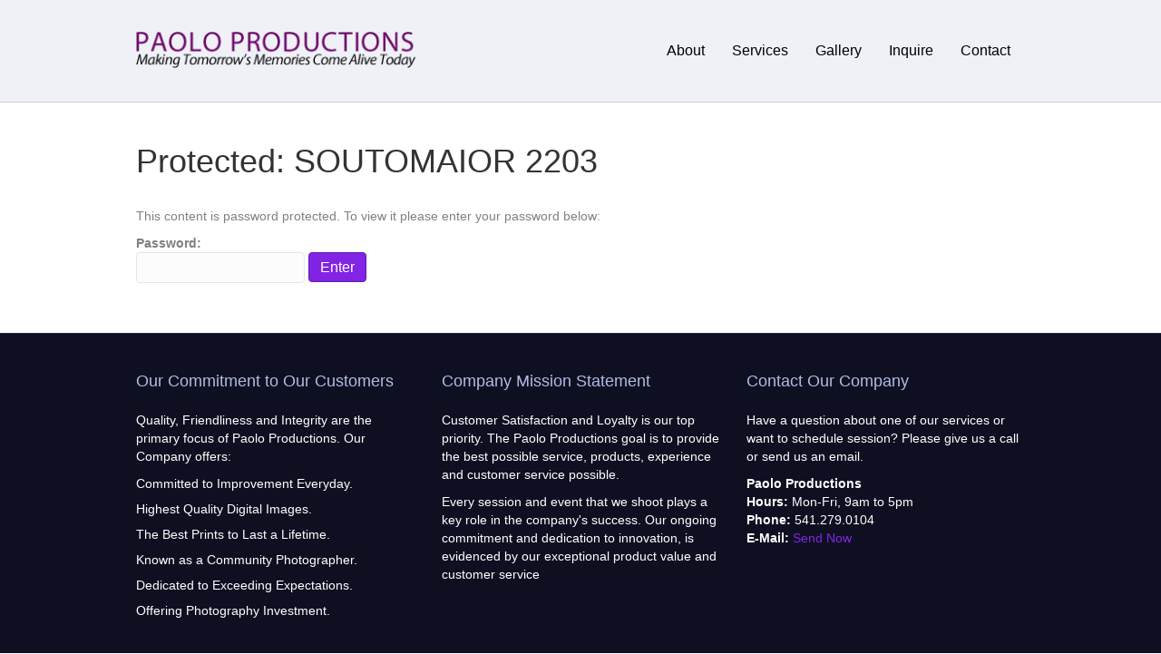

--- FILE ---
content_type: text/html; charset=UTF-8
request_url: https://paoloimages.com/soutomaior-2202/
body_size: 42592
content:
<!DOCTYPE html>
<html lang="en-US">
<head>
<meta charset="UTF-8" />
<meta name='viewport' content='width=device-width, initial-scale=1.0' />
<meta http-equiv='X-UA-Compatible' content='IE=edge' />
<link rel="profile" href="https://gmpg.org/xfn/11" />
<title>SOUTOMAIOR  2203 &#8211; Paolo Productions</title>
<meta name='robots' content='max-image-preview:large' />
	<style>img:is([sizes="auto" i], [sizes^="auto," i]) { contain-intrinsic-size: 3000px 1500px }</style>
	<link rel='dns-prefetch' href='//cdnjs.cloudflare.com' />
<link rel='dns-prefetch' href='//use.fontawesome.com' />
<link rel="alternate" type="application/rss+xml" title="Paolo Productions &raquo; Feed" href="https://paoloimages.com/feed/" />
<link rel="alternate" type="application/rss+xml" title="Paolo Productions &raquo; Comments Feed" href="https://paoloimages.com/comments/feed/" />
<script>
window._wpemojiSettings = {"baseUrl":"https:\/\/s.w.org\/images\/core\/emoji\/15.0.3\/72x72\/","ext":".png","svgUrl":"https:\/\/s.w.org\/images\/core\/emoji\/15.0.3\/svg\/","svgExt":".svg","source":{"concatemoji":"https:\/\/paoloimages.com\/wp-includes\/js\/wp-emoji-release.min.js?ver=6.7.4"}};
/*! This file is auto-generated */
!function(i,n){var o,s,e;function c(e){try{var t={supportTests:e,timestamp:(new Date).valueOf()};sessionStorage.setItem(o,JSON.stringify(t))}catch(e){}}function p(e,t,n){e.clearRect(0,0,e.canvas.width,e.canvas.height),e.fillText(t,0,0);var t=new Uint32Array(e.getImageData(0,0,e.canvas.width,e.canvas.height).data),r=(e.clearRect(0,0,e.canvas.width,e.canvas.height),e.fillText(n,0,0),new Uint32Array(e.getImageData(0,0,e.canvas.width,e.canvas.height).data));return t.every(function(e,t){return e===r[t]})}function u(e,t,n){switch(t){case"flag":return n(e,"\ud83c\udff3\ufe0f\u200d\u26a7\ufe0f","\ud83c\udff3\ufe0f\u200b\u26a7\ufe0f")?!1:!n(e,"\ud83c\uddfa\ud83c\uddf3","\ud83c\uddfa\u200b\ud83c\uddf3")&&!n(e,"\ud83c\udff4\udb40\udc67\udb40\udc62\udb40\udc65\udb40\udc6e\udb40\udc67\udb40\udc7f","\ud83c\udff4\u200b\udb40\udc67\u200b\udb40\udc62\u200b\udb40\udc65\u200b\udb40\udc6e\u200b\udb40\udc67\u200b\udb40\udc7f");case"emoji":return!n(e,"\ud83d\udc26\u200d\u2b1b","\ud83d\udc26\u200b\u2b1b")}return!1}function f(e,t,n){var r="undefined"!=typeof WorkerGlobalScope&&self instanceof WorkerGlobalScope?new OffscreenCanvas(300,150):i.createElement("canvas"),a=r.getContext("2d",{willReadFrequently:!0}),o=(a.textBaseline="top",a.font="600 32px Arial",{});return e.forEach(function(e){o[e]=t(a,e,n)}),o}function t(e){var t=i.createElement("script");t.src=e,t.defer=!0,i.head.appendChild(t)}"undefined"!=typeof Promise&&(o="wpEmojiSettingsSupports",s=["flag","emoji"],n.supports={everything:!0,everythingExceptFlag:!0},e=new Promise(function(e){i.addEventListener("DOMContentLoaded",e,{once:!0})}),new Promise(function(t){var n=function(){try{var e=JSON.parse(sessionStorage.getItem(o));if("object"==typeof e&&"number"==typeof e.timestamp&&(new Date).valueOf()<e.timestamp+604800&&"object"==typeof e.supportTests)return e.supportTests}catch(e){}return null}();if(!n){if("undefined"!=typeof Worker&&"undefined"!=typeof OffscreenCanvas&&"undefined"!=typeof URL&&URL.createObjectURL&&"undefined"!=typeof Blob)try{var e="postMessage("+f.toString()+"("+[JSON.stringify(s),u.toString(),p.toString()].join(",")+"));",r=new Blob([e],{type:"text/javascript"}),a=new Worker(URL.createObjectURL(r),{name:"wpTestEmojiSupports"});return void(a.onmessage=function(e){c(n=e.data),a.terminate(),t(n)})}catch(e){}c(n=f(s,u,p))}t(n)}).then(function(e){for(var t in e)n.supports[t]=e[t],n.supports.everything=n.supports.everything&&n.supports[t],"flag"!==t&&(n.supports.everythingExceptFlag=n.supports.everythingExceptFlag&&n.supports[t]);n.supports.everythingExceptFlag=n.supports.everythingExceptFlag&&!n.supports.flag,n.DOMReady=!1,n.readyCallback=function(){n.DOMReady=!0}}).then(function(){return e}).then(function(){var e;n.supports.everything||(n.readyCallback(),(e=n.source||{}).concatemoji?t(e.concatemoji):e.wpemoji&&e.twemoji&&(t(e.twemoji),t(e.wpemoji)))}))}((window,document),window._wpemojiSettings);
</script>
<style id='wp-emoji-styles-inline-css'>

	img.wp-smiley, img.emoji {
		display: inline !important;
		border: none !important;
		box-shadow: none !important;
		height: 1em !important;
		width: 1em !important;
		margin: 0 0.07em !important;
		vertical-align: -0.1em !important;
		background: none !important;
		padding: 0 !important;
	}
</style>
<link rel='stylesheet' id='wp-block-library-css' href='https://paoloimages.com/wp-includes/css/dist/block-library/style.min.css?ver=6.7.4' media='all' />
<style id='wp-block-library-theme-inline-css'>
.wp-block-audio :where(figcaption){color:#555;font-size:13px;text-align:center}.is-dark-theme .wp-block-audio :where(figcaption){color:#ffffffa6}.wp-block-audio{margin:0 0 1em}.wp-block-code{border:1px solid #ccc;border-radius:4px;font-family:Menlo,Consolas,monaco,monospace;padding:.8em 1em}.wp-block-embed :where(figcaption){color:#555;font-size:13px;text-align:center}.is-dark-theme .wp-block-embed :where(figcaption){color:#ffffffa6}.wp-block-embed{margin:0 0 1em}.blocks-gallery-caption{color:#555;font-size:13px;text-align:center}.is-dark-theme .blocks-gallery-caption{color:#ffffffa6}:root :where(.wp-block-image figcaption){color:#555;font-size:13px;text-align:center}.is-dark-theme :root :where(.wp-block-image figcaption){color:#ffffffa6}.wp-block-image{margin:0 0 1em}.wp-block-pullquote{border-bottom:4px solid;border-top:4px solid;color:currentColor;margin-bottom:1.75em}.wp-block-pullquote cite,.wp-block-pullquote footer,.wp-block-pullquote__citation{color:currentColor;font-size:.8125em;font-style:normal;text-transform:uppercase}.wp-block-quote{border-left:.25em solid;margin:0 0 1.75em;padding-left:1em}.wp-block-quote cite,.wp-block-quote footer{color:currentColor;font-size:.8125em;font-style:normal;position:relative}.wp-block-quote:where(.has-text-align-right){border-left:none;border-right:.25em solid;padding-left:0;padding-right:1em}.wp-block-quote:where(.has-text-align-center){border:none;padding-left:0}.wp-block-quote.is-large,.wp-block-quote.is-style-large,.wp-block-quote:where(.is-style-plain){border:none}.wp-block-search .wp-block-search__label{font-weight:700}.wp-block-search__button{border:1px solid #ccc;padding:.375em .625em}:where(.wp-block-group.has-background){padding:1.25em 2.375em}.wp-block-separator.has-css-opacity{opacity:.4}.wp-block-separator{border:none;border-bottom:2px solid;margin-left:auto;margin-right:auto}.wp-block-separator.has-alpha-channel-opacity{opacity:1}.wp-block-separator:not(.is-style-wide):not(.is-style-dots){width:100px}.wp-block-separator.has-background:not(.is-style-dots){border-bottom:none;height:1px}.wp-block-separator.has-background:not(.is-style-wide):not(.is-style-dots){height:2px}.wp-block-table{margin:0 0 1em}.wp-block-table td,.wp-block-table th{word-break:normal}.wp-block-table :where(figcaption){color:#555;font-size:13px;text-align:center}.is-dark-theme .wp-block-table :where(figcaption){color:#ffffffa6}.wp-block-video :where(figcaption){color:#555;font-size:13px;text-align:center}.is-dark-theme .wp-block-video :where(figcaption){color:#ffffffa6}.wp-block-video{margin:0 0 1em}:root :where(.wp-block-template-part.has-background){margin-bottom:0;margin-top:0;padding:1.25em 2.375em}
</style>
<style id='classic-theme-styles-inline-css'>
/*! This file is auto-generated */
.wp-block-button__link{color:#fff;background-color:#32373c;border-radius:9999px;box-shadow:none;text-decoration:none;padding:calc(.667em + 2px) calc(1.333em + 2px);font-size:1.125em}.wp-block-file__button{background:#32373c;color:#fff;text-decoration:none}
</style>
<style id='global-styles-inline-css'>
:root{--wp--preset--aspect-ratio--square: 1;--wp--preset--aspect-ratio--4-3: 4/3;--wp--preset--aspect-ratio--3-4: 3/4;--wp--preset--aspect-ratio--3-2: 3/2;--wp--preset--aspect-ratio--2-3: 2/3;--wp--preset--aspect-ratio--16-9: 16/9;--wp--preset--aspect-ratio--9-16: 9/16;--wp--preset--color--black: #000000;--wp--preset--color--cyan-bluish-gray: #abb8c3;--wp--preset--color--white: #ffffff;--wp--preset--color--pale-pink: #f78da7;--wp--preset--color--vivid-red: #cf2e2e;--wp--preset--color--luminous-vivid-orange: #ff6900;--wp--preset--color--luminous-vivid-amber: #fcb900;--wp--preset--color--light-green-cyan: #7bdcb5;--wp--preset--color--vivid-green-cyan: #00d084;--wp--preset--color--pale-cyan-blue: #8ed1fc;--wp--preset--color--vivid-cyan-blue: #0693e3;--wp--preset--color--vivid-purple: #9b51e0;--wp--preset--gradient--vivid-cyan-blue-to-vivid-purple: linear-gradient(135deg,rgba(6,147,227,1) 0%,rgb(155,81,224) 100%);--wp--preset--gradient--light-green-cyan-to-vivid-green-cyan: linear-gradient(135deg,rgb(122,220,180) 0%,rgb(0,208,130) 100%);--wp--preset--gradient--luminous-vivid-amber-to-luminous-vivid-orange: linear-gradient(135deg,rgba(252,185,0,1) 0%,rgba(255,105,0,1) 100%);--wp--preset--gradient--luminous-vivid-orange-to-vivid-red: linear-gradient(135deg,rgba(255,105,0,1) 0%,rgb(207,46,46) 100%);--wp--preset--gradient--very-light-gray-to-cyan-bluish-gray: linear-gradient(135deg,rgb(238,238,238) 0%,rgb(169,184,195) 100%);--wp--preset--gradient--cool-to-warm-spectrum: linear-gradient(135deg,rgb(74,234,220) 0%,rgb(151,120,209) 20%,rgb(207,42,186) 40%,rgb(238,44,130) 60%,rgb(251,105,98) 80%,rgb(254,248,76) 100%);--wp--preset--gradient--blush-light-purple: linear-gradient(135deg,rgb(255,206,236) 0%,rgb(152,150,240) 100%);--wp--preset--gradient--blush-bordeaux: linear-gradient(135deg,rgb(254,205,165) 0%,rgb(254,45,45) 50%,rgb(107,0,62) 100%);--wp--preset--gradient--luminous-dusk: linear-gradient(135deg,rgb(255,203,112) 0%,rgb(199,81,192) 50%,rgb(65,88,208) 100%);--wp--preset--gradient--pale-ocean: linear-gradient(135deg,rgb(255,245,203) 0%,rgb(182,227,212) 50%,rgb(51,167,181) 100%);--wp--preset--gradient--electric-grass: linear-gradient(135deg,rgb(202,248,128) 0%,rgb(113,206,126) 100%);--wp--preset--gradient--midnight: linear-gradient(135deg,rgb(2,3,129) 0%,rgb(40,116,252) 100%);--wp--preset--font-size--small: 13px;--wp--preset--font-size--medium: 20px;--wp--preset--font-size--large: 36px;--wp--preset--font-size--x-large: 42px;--wp--preset--spacing--20: 0.44rem;--wp--preset--spacing--30: 0.67rem;--wp--preset--spacing--40: 1rem;--wp--preset--spacing--50: 1.5rem;--wp--preset--spacing--60: 2.25rem;--wp--preset--spacing--70: 3.38rem;--wp--preset--spacing--80: 5.06rem;--wp--preset--shadow--natural: 6px 6px 9px rgba(0, 0, 0, 0.2);--wp--preset--shadow--deep: 12px 12px 50px rgba(0, 0, 0, 0.4);--wp--preset--shadow--sharp: 6px 6px 0px rgba(0, 0, 0, 0.2);--wp--preset--shadow--outlined: 6px 6px 0px -3px rgba(255, 255, 255, 1), 6px 6px rgba(0, 0, 0, 1);--wp--preset--shadow--crisp: 6px 6px 0px rgba(0, 0, 0, 1);}:where(.is-layout-flex){gap: 0.5em;}:where(.is-layout-grid){gap: 0.5em;}body .is-layout-flex{display: flex;}.is-layout-flex{flex-wrap: wrap;align-items: center;}.is-layout-flex > :is(*, div){margin: 0;}body .is-layout-grid{display: grid;}.is-layout-grid > :is(*, div){margin: 0;}:where(.wp-block-columns.is-layout-flex){gap: 2em;}:where(.wp-block-columns.is-layout-grid){gap: 2em;}:where(.wp-block-post-template.is-layout-flex){gap: 1.25em;}:where(.wp-block-post-template.is-layout-grid){gap: 1.25em;}.has-black-color{color: var(--wp--preset--color--black) !important;}.has-cyan-bluish-gray-color{color: var(--wp--preset--color--cyan-bluish-gray) !important;}.has-white-color{color: var(--wp--preset--color--white) !important;}.has-pale-pink-color{color: var(--wp--preset--color--pale-pink) !important;}.has-vivid-red-color{color: var(--wp--preset--color--vivid-red) !important;}.has-luminous-vivid-orange-color{color: var(--wp--preset--color--luminous-vivid-orange) !important;}.has-luminous-vivid-amber-color{color: var(--wp--preset--color--luminous-vivid-amber) !important;}.has-light-green-cyan-color{color: var(--wp--preset--color--light-green-cyan) !important;}.has-vivid-green-cyan-color{color: var(--wp--preset--color--vivid-green-cyan) !important;}.has-pale-cyan-blue-color{color: var(--wp--preset--color--pale-cyan-blue) !important;}.has-vivid-cyan-blue-color{color: var(--wp--preset--color--vivid-cyan-blue) !important;}.has-vivid-purple-color{color: var(--wp--preset--color--vivid-purple) !important;}.has-black-background-color{background-color: var(--wp--preset--color--black) !important;}.has-cyan-bluish-gray-background-color{background-color: var(--wp--preset--color--cyan-bluish-gray) !important;}.has-white-background-color{background-color: var(--wp--preset--color--white) !important;}.has-pale-pink-background-color{background-color: var(--wp--preset--color--pale-pink) !important;}.has-vivid-red-background-color{background-color: var(--wp--preset--color--vivid-red) !important;}.has-luminous-vivid-orange-background-color{background-color: var(--wp--preset--color--luminous-vivid-orange) !important;}.has-luminous-vivid-amber-background-color{background-color: var(--wp--preset--color--luminous-vivid-amber) !important;}.has-light-green-cyan-background-color{background-color: var(--wp--preset--color--light-green-cyan) !important;}.has-vivid-green-cyan-background-color{background-color: var(--wp--preset--color--vivid-green-cyan) !important;}.has-pale-cyan-blue-background-color{background-color: var(--wp--preset--color--pale-cyan-blue) !important;}.has-vivid-cyan-blue-background-color{background-color: var(--wp--preset--color--vivid-cyan-blue) !important;}.has-vivid-purple-background-color{background-color: var(--wp--preset--color--vivid-purple) !important;}.has-black-border-color{border-color: var(--wp--preset--color--black) !important;}.has-cyan-bluish-gray-border-color{border-color: var(--wp--preset--color--cyan-bluish-gray) !important;}.has-white-border-color{border-color: var(--wp--preset--color--white) !important;}.has-pale-pink-border-color{border-color: var(--wp--preset--color--pale-pink) !important;}.has-vivid-red-border-color{border-color: var(--wp--preset--color--vivid-red) !important;}.has-luminous-vivid-orange-border-color{border-color: var(--wp--preset--color--luminous-vivid-orange) !important;}.has-luminous-vivid-amber-border-color{border-color: var(--wp--preset--color--luminous-vivid-amber) !important;}.has-light-green-cyan-border-color{border-color: var(--wp--preset--color--light-green-cyan) !important;}.has-vivid-green-cyan-border-color{border-color: var(--wp--preset--color--vivid-green-cyan) !important;}.has-pale-cyan-blue-border-color{border-color: var(--wp--preset--color--pale-cyan-blue) !important;}.has-vivid-cyan-blue-border-color{border-color: var(--wp--preset--color--vivid-cyan-blue) !important;}.has-vivid-purple-border-color{border-color: var(--wp--preset--color--vivid-purple) !important;}.has-vivid-cyan-blue-to-vivid-purple-gradient-background{background: var(--wp--preset--gradient--vivid-cyan-blue-to-vivid-purple) !important;}.has-light-green-cyan-to-vivid-green-cyan-gradient-background{background: var(--wp--preset--gradient--light-green-cyan-to-vivid-green-cyan) !important;}.has-luminous-vivid-amber-to-luminous-vivid-orange-gradient-background{background: var(--wp--preset--gradient--luminous-vivid-amber-to-luminous-vivid-orange) !important;}.has-luminous-vivid-orange-to-vivid-red-gradient-background{background: var(--wp--preset--gradient--luminous-vivid-orange-to-vivid-red) !important;}.has-very-light-gray-to-cyan-bluish-gray-gradient-background{background: var(--wp--preset--gradient--very-light-gray-to-cyan-bluish-gray) !important;}.has-cool-to-warm-spectrum-gradient-background{background: var(--wp--preset--gradient--cool-to-warm-spectrum) !important;}.has-blush-light-purple-gradient-background{background: var(--wp--preset--gradient--blush-light-purple) !important;}.has-blush-bordeaux-gradient-background{background: var(--wp--preset--gradient--blush-bordeaux) !important;}.has-luminous-dusk-gradient-background{background: var(--wp--preset--gradient--luminous-dusk) !important;}.has-pale-ocean-gradient-background{background: var(--wp--preset--gradient--pale-ocean) !important;}.has-electric-grass-gradient-background{background: var(--wp--preset--gradient--electric-grass) !important;}.has-midnight-gradient-background{background: var(--wp--preset--gradient--midnight) !important;}.has-small-font-size{font-size: var(--wp--preset--font-size--small) !important;}.has-medium-font-size{font-size: var(--wp--preset--font-size--medium) !important;}.has-large-font-size{font-size: var(--wp--preset--font-size--large) !important;}.has-x-large-font-size{font-size: var(--wp--preset--font-size--x-large) !important;}
:where(.wp-block-post-template.is-layout-flex){gap: 1.25em;}:where(.wp-block-post-template.is-layout-grid){gap: 1.25em;}
:where(.wp-block-columns.is-layout-flex){gap: 2em;}:where(.wp-block-columns.is-layout-grid){gap: 2em;}
:root :where(.wp-block-pullquote){font-size: 1.5em;line-height: 1.6;}
</style>
<link rel='stylesheet' id='ngg_trigger_buttons-css' href='https://paoloimages.com/wp-content/plugins/nextgen-gallery/products/photocrati_nextgen/modules/nextgen_gallery_display/static/trigger_buttons.css?ver=3.9.2' media='all' />
<link rel='stylesheet' id='fancybox-0-css' href='https://paoloimages.com/wp-content/plugins/nextgen-gallery/products/photocrati_nextgen/modules/lightbox/static/fancybox/jquery.fancybox-1.3.4.css?ver=3.9.2' media='all' />
<link rel='stylesheet' id='fontawesome_v4_shim_style-css' href='https://use.fontawesome.com/releases/v5.3.1/css/v4-shims.css?ver=6.7.4' media='all' />
<link rel='stylesheet' id='fontawesome-css' href='https://use.fontawesome.com/releases/v5.3.1/css/all.css?ver=6.7.4' media='all' />
<link rel='stylesheet' id='nextgen_basic_thumbnails_style-css' href='https://paoloimages.com/wp-content/plugins/nextgen-gallery/products/photocrati_nextgen/modules/nextgen_basic_gallery/static/thumbnails/nextgen_basic_thumbnails.css?ver=3.9.2' media='all' />
<link rel='stylesheet' id='nextgen_pagination_style-css' href='https://paoloimages.com/wp-content/plugins/nextgen-gallery/products/photocrati_nextgen/modules/nextgen_pagination/static/style.css?ver=3.9.2' media='all' />
<link rel='stylesheet' id='nextgen_widgets_style-css' href='https://paoloimages.com/wp-content/plugins/nextgen-gallery/products/photocrati_nextgen/modules/widget/static/widgets.css?ver=3.9.2' media='all' />
<link rel='stylesheet' id='nextgen_basic_slideshow_style-css' href='https://paoloimages.com/wp-content/plugins/nextgen-gallery/products/photocrati_nextgen/modules/nextgen_basic_gallery/static/slideshow/ngg_basic_slideshow.css?ver=3.9.2' media='all' />
<link rel='stylesheet' id='font-awesome-5-css' href='https://paoloimages.com/wp-content/plugins/bb-plugin/fonts/fontawesome/5.15.1/css/all.min.css?ver=2.4.2.2' media='all' />
<link rel='stylesheet' id='jquery-magnificpopup-css' href='https://paoloimages.com/wp-content/plugins/bb-plugin/css/jquery.magnificpopup.min.css?ver=2.4.2.2' media='all' />
<link rel='stylesheet' id='base-css' href='https://paoloimages.com/wp-content/themes/bb-theme/css/base.min.css?ver=1.7.8' media='all' />
<link rel='stylesheet' id='fl-automator-skin-css' href='https://paoloimages.com/wp-content/uploads/bb-theme/skin-606e65a3797df.css?ver=1.7.8' media='all' />
<link rel='stylesheet' id='fl-child-theme-css' href='https://paoloimages.com/wp-content/themes/bb-theme-child/style.css?ver=6.7.4' media='all' />
<link rel='stylesheet' id='nggallery-css' href='https://paoloimages.com/wp-content/ngg_styles/nggallery.css?ver=3.9.2' media='all' />
<script src="https://paoloimages.com/wp-includes/js/jquery/jquery.min.js?ver=3.7.1" id="jquery-core-js"></script>
<script src="https://paoloimages.com/wp-includes/js/jquery/jquery-migrate.min.js?ver=3.4.1" id="jquery-migrate-js"></script>
<script id="photocrati_ajax-js-extra">
var photocrati_ajax = {"url":"https:\/\/paoloimages.com\/index.php?photocrati_ajax=1","wp_home_url":"https:\/\/paoloimages.com","wp_site_url":"https:\/\/paoloimages.com","wp_root_url":"https:\/\/paoloimages.com","wp_plugins_url":"https:\/\/paoloimages.com\/wp-content\/plugins","wp_content_url":"https:\/\/paoloimages.com\/wp-content","wp_includes_url":"https:\/\/paoloimages.com\/wp-includes\/","ngg_param_slug":"nggallery"};
</script>
<script src="https://paoloimages.com/wp-content/plugins/nextgen-gallery/products/photocrati_nextgen/modules/ajax/static/ajax.min.js?ver=3.9.2" id="photocrati_ajax-js"></script>
<script src="https://paoloimages.com/wp-content/plugins/nextgen-gallery/products/photocrati_nextgen/modules/nextgen_basic_gallery/static/thumbnails/nextgen_basic_thumbnails.js?ver=3.9.2" id="photocrati-nextgen_basic_thumbnails-js"></script>
<script src="https://use.fontawesome.com/releases/v5.3.1/js/v4-shims.js?ver=5.3.1" id="fontawesome_v4_shim-js"></script>
<script defer integrity="sha384-kW+oWsYx3YpxvjtZjFXqazFpA7UP/MbiY4jvs+RWZo2+N94PFZ36T6TFkc9O3qoB" crossorigin="anonymous" data-auto-replace-svg="false" data-keep-original-source="false" data-search-pseudo-elements src="https://use.fontawesome.com/releases/v5.3.1/js/all.js?ver=5.3.1" id="fontawesome-js"></script>
<link rel="https://api.w.org/" href="https://paoloimages.com/wp-json/" /><link rel="alternate" title="JSON" type="application/json" href="https://paoloimages.com/wp-json/wp/v2/pages/8321" /><link rel="EditURI" type="application/rsd+xml" title="RSD" href="https://paoloimages.com/xmlrpc.php?rsd" />
<meta name="generator" content="WordPress 6.7.4" />
<link rel="canonical" href="https://paoloimages.com/soutomaior-2202/" />
<link rel='shortlink' href='https://paoloimages.com/?p=8321' />
<link rel="alternate" title="oEmbed (JSON)" type="application/json+oembed" href="https://paoloimages.com/wp-json/oembed/1.0/embed?url=https%3A%2F%2Fpaoloimages.com%2Fsoutomaior-2202%2F" />
<link rel="alternate" title="oEmbed (XML)" type="text/xml+oembed" href="https://paoloimages.com/wp-json/oembed/1.0/embed?url=https%3A%2F%2Fpaoloimages.com%2Fsoutomaior-2202%2F&#038;format=xml" />
<link id='MediaRSS' rel='alternate' type='application/rss+xml' title='NextGEN Gallery RSS Feed' href='https://paoloimages.com/wp-content/plugins/nextgen-gallery/products/photocrati_nextgen/modules/ngglegacy/xml/media-rss.php' />
<link rel="icon" href="https://paoloimages.com/wp-content/uploads/2021/04/camera-150x150.png" sizes="32x32" />
<link rel="icon" href="https://paoloimages.com/wp-content/uploads/2021/04/camera-300x300.png" sizes="192x192" />
<link rel="apple-touch-icon" href="https://paoloimages.com/wp-content/uploads/2021/04/camera-300x300.png" />
<meta name="msapplication-TileImage" content="https://paoloimages.com/wp-content/uploads/2021/04/camera-300x300.png" />
		<style id="wp-custom-css">
			.fl-page-footer-widgets h4 {
	color: #b5bae5;
}		</style>
		</head>
<body data-rsssl=1 class="page-template-default page page-id-8321 fl-framework-base fl-preset-default fl-full-width" itemscope="itemscope" itemtype="https://schema.org/WebPage">
<a aria-label="Skip to content" class="fl-screen-reader-text" href="#fl-main-content">Skip to content</a><div class="fl-page">
	<header class="fl-page-header fl-page-header-fixed fl-page-nav-right fl-page-nav-toggle-button fl-page-nav-toggle-visible-mobile"  role="banner">
	<div class="fl-page-header-wrap">
		<div class="fl-page-header-container container">
			<div class="fl-page-header-row row">
				<div class="col-sm-12 col-md-3 fl-page-logo-wrap">
					<div class="fl-page-header-logo">
						<a href="https://paoloimages.com/"><img loading="false" data-no-lazy="1" class="fl-logo-img" itemscope itemtype="https://schema.org/ImageObject" src="https://paoloimages.com/wp-content/uploads/2010/08/header1.png" data-retina="" title="" alt="Paolo Productions" /><meta itemprop="name" content="Paolo Productions" /></a>
					</div>
				</div>
				<div class="col-sm-12 col-md-9 fl-page-fixed-nav-wrap">
					<div class="fl-page-nav-wrap">
						<nav class="fl-page-nav fl-nav navbar navbar-default navbar-expand-md" aria-label="Header Menu" role="navigation">
							<button type="button" class="navbar-toggle navbar-toggler" data-toggle="collapse" data-target=".fl-page-nav-collapse">
								<span>Menu</span>
							</button>
							<div class="fl-page-nav-collapse collapse navbar-collapse">
								<ul id="menu-menu" class="nav navbar-nav navbar-right menu fl-theme-menu"><li id="menu-item-677" class="menu-item menu-item-type-post_type menu-item-object-page menu-item-677 nav-item"><a href="https://paoloimages.com/about/" class="nav-link">About</a></li>
<li id="menu-item-684" class="menu-item menu-item-type-post_type menu-item-object-page menu-item-684 nav-item"><a href="https://paoloimages.com/services/" class="nav-link">Services</a></li>
<li id="menu-item-690" class="menu-item menu-item-type-post_type menu-item-object-page menu-item-has-children menu-item-690 nav-item"><a href="#" class="nav-link">Gallery</a><div class="fl-submenu-icon-wrap"><span class="fl-submenu-toggle-icon"></span></div>
<ul class="sub-menu">
	<li id="menu-item-692" class="menu-item menu-item-type-post_type menu-item-object-page menu-item-692 nav-item"><a href="https://paoloimages.com/gallery/landscapes/" class="nav-link">Places &#038; Things</a></li>
	<li id="menu-item-691" class="menu-item menu-item-type-post_type menu-item-object-page menu-item-691 nav-item"><a href="https://paoloimages.com/gallery/portraits/" class="nav-link">Portraits</a></li>
	<li id="menu-item-8123" class="menu-item menu-item-type-post_type menu-item-object-page menu-item-8123 nav-item"><a href="https://paoloimages.com/gallery/children/" class="nav-link">Children</a></li>
	<li id="menu-item-8124" class="menu-item menu-item-type-post_type menu-item-object-page menu-item-8124 nav-item"><a href="https://paoloimages.com/gallery/seniors/" class="nav-link">Seniors</a></li>
	<li id="menu-item-8125" class="menu-item menu-item-type-post_type menu-item-object-page menu-item-8125 nav-item"><a href="https://paoloimages.com/gallery/families/" class="nav-link">Families</a></li>
</ul>
</li>
<li id="menu-item-8126" class="menu-item menu-item-type-post_type menu-item-object-page menu-item-8126 nav-item"><a href="https://paoloimages.com/schedule-appointment/" class="nav-link">Inquire</a></li>
<li id="menu-item-8127" class="menu-item menu-item-type-post_type menu-item-object-page menu-item-has-children menu-item-8127 nav-item"><a href="https://paoloimages.com/contact/" class="nav-link">Contact</a><div class="fl-submenu-icon-wrap"><span class="fl-submenu-toggle-icon"></span></div>
<ul class="sub-menu">
	<li id="menu-item-8251" class="menu-item menu-item-type-post_type menu-item-object-page menu-item-8251 nav-item"><a href="https://paoloimages.com/contact/clients/" class="nav-link">Clients</a></li>
	<li id="menu-item-8252" class="menu-item menu-item-type-post_type menu-item-object-page menu-item-8252 nav-item"><a href="https://paoloimages.com/contact/payment/" class="nav-link">Make Payment</a></li>
</ul>
</li>
</ul>							</div>
						</nav>
					</div>
				</div>
			</div>
		</div>
	</div>
</header><!-- .fl-page-header-fixed -->
<header class="fl-page-header fl-page-header-primary fl-page-nav-right fl-page-nav-toggle-button fl-page-nav-toggle-visible-mobile" itemscope="itemscope" itemtype="https://schema.org/WPHeader"  role="banner">
	<div class="fl-page-header-wrap">
		<div class="fl-page-header-container container">
			<div class="fl-page-header-row row">
				<div class="col-sm-12 col-md-4 fl-page-header-logo-col">
					<div class="fl-page-header-logo" itemscope="itemscope" itemtype="https://schema.org/Organization">
						<a href="https://paoloimages.com/" itemprop="url"><img loading="false" data-no-lazy="1" class="fl-logo-img" itemscope itemtype="https://schema.org/ImageObject" src="https://paoloimages.com/wp-content/uploads/2010/08/header1.png" data-retina="" title="" alt="Paolo Productions" /><meta itemprop="name" content="Paolo Productions" /></a>
											</div>
				</div>
				<div class="col-sm-12 col-md-8 fl-page-nav-col">
					<div class="fl-page-nav-wrap">
						<nav class="fl-page-nav fl-nav navbar navbar-default navbar-expand-md" aria-label="Header Menu" itemscope="itemscope" itemtype="https://schema.org/SiteNavigationElement" role="navigation">
							<button type="button" class="navbar-toggle navbar-toggler" data-toggle="collapse" data-target=".fl-page-nav-collapse">
								<span>Menu</span>
							</button>
							<div class="fl-page-nav-collapse collapse navbar-collapse">
								<ul id="menu-menu-1" class="nav navbar-nav navbar-right menu fl-theme-menu"><li class="menu-item menu-item-type-post_type menu-item-object-page menu-item-677 nav-item"><a href="https://paoloimages.com/about/" class="nav-link">About</a></li>
<li class="menu-item menu-item-type-post_type menu-item-object-page menu-item-684 nav-item"><a href="https://paoloimages.com/services/" class="nav-link">Services</a></li>
<li class="menu-item menu-item-type-post_type menu-item-object-page menu-item-has-children menu-item-690 nav-item"><a href="#" class="nav-link">Gallery</a><div class="fl-submenu-icon-wrap"><span class="fl-submenu-toggle-icon"></span></div>
<ul class="sub-menu">
	<li class="menu-item menu-item-type-post_type menu-item-object-page menu-item-692 nav-item"><a href="https://paoloimages.com/gallery/landscapes/" class="nav-link">Places &#038; Things</a></li>
	<li class="menu-item menu-item-type-post_type menu-item-object-page menu-item-691 nav-item"><a href="https://paoloimages.com/gallery/portraits/" class="nav-link">Portraits</a></li>
	<li class="menu-item menu-item-type-post_type menu-item-object-page menu-item-8123 nav-item"><a href="https://paoloimages.com/gallery/children/" class="nav-link">Children</a></li>
	<li class="menu-item menu-item-type-post_type menu-item-object-page menu-item-8124 nav-item"><a href="https://paoloimages.com/gallery/seniors/" class="nav-link">Seniors</a></li>
	<li class="menu-item menu-item-type-post_type menu-item-object-page menu-item-8125 nav-item"><a href="https://paoloimages.com/gallery/families/" class="nav-link">Families</a></li>
</ul>
</li>
<li class="menu-item menu-item-type-post_type menu-item-object-page menu-item-8126 nav-item"><a href="https://paoloimages.com/schedule-appointment/" class="nav-link">Inquire</a></li>
<li class="menu-item menu-item-type-post_type menu-item-object-page menu-item-has-children menu-item-8127 nav-item"><a href="https://paoloimages.com/contact/" class="nav-link">Contact</a><div class="fl-submenu-icon-wrap"><span class="fl-submenu-toggle-icon"></span></div>
<ul class="sub-menu">
	<li class="menu-item menu-item-type-post_type menu-item-object-page menu-item-8251 nav-item"><a href="https://paoloimages.com/contact/clients/" class="nav-link">Clients</a></li>
	<li class="menu-item menu-item-type-post_type menu-item-object-page menu-item-8252 nav-item"><a href="https://paoloimages.com/contact/payment/" class="nav-link">Make Payment</a></li>
</ul>
</li>
</ul>							</div>
						</nav>
					</div>
				</div>
			</div>
		</div>
	</div>
</header><!-- .fl-page-header -->
	<div id="fl-main-content" class="fl-page-content" itemprop="mainContentOfPage" role="main">

		
<div class="fl-content-full container">
	<div class="row">
		<div class="fl-content col-md-12">
			<article class="fl-post post-8321 page type-page status-publish post-password-required hentry" id="fl-post-8321" itemscope="itemscope" itemtype="https://schema.org/CreativeWork">

		<header class="fl-post-header" role="banner">
		<h1 class="fl-post-title" itemprop="headline">Protected: SOUTOMAIOR  2203</h1>
			</header><!-- .fl-post-header -->
			<div class="fl-post-content clearfix" itemprop="text">
		<form action="https://paoloimages.com/wp-login.php?action=postpass" class="post-password-form" method="post">
<p>This content is password protected. To view it please enter your password below:</p>
<p><label for="pwbox-8321">Password: <input name="post_password" id="pwbox-8321" type="password" spellcheck="false" size="20" /></label> <input type="submit" name="Submit" value="Enter" /></p>
</form>
	</div><!-- .fl-post-content -->
	
</article>

<!-- .fl-post -->
		</div>
	</div>
</div>


	</div><!-- .fl-page-content -->
		<footer class="fl-page-footer-wrap" itemscope="itemscope" itemtype="https://schema.org/WPFooter"  role="contentinfo">
		<div class="fl-page-footer-widgets">
	<div class="fl-page-footer-widgets-container container">
		<div class="fl-page-footer-widgets-row row">
		<div class="col-sm-4 col-md-4 fl-page-footer-widget-col fl-page-footer-widget-col-1"><aside id="text-7" class="fl-widget widget_text"><h4 class="fl-widget-title">Our Commitment to Our Customers</h4>			<div class="textwidget"><p>Quality, Friendliness and Integrity are the primary focus of Paolo Productions. Our Company offers:</p>
<ul>
<li>Committed to Improvement Everyday.</li>
<li>Highest Quality Digital Images.</li>
<li>The Best Prints to Last a Lifetime.</li>
<li>Known as a Community Photographer.</li>
<li>Dedicated to Exceeding Expectations.</li>
<li>Offering Photography Investment.</li>
</ul>
</div>
		</aside></div><div class="col-sm-4 col-md-4 fl-page-footer-widget-col fl-page-footer-widget-col-2"><aside id="text-14" class="fl-widget widget_text"><h4 class="fl-widget-title">Company Mission Statement</h4>			<div class="textwidget"><p>Customer Satisfaction and Loyalty is our top priority. The Paolo Productions goal is to provide the best possible service, products, experience and customer service possible.</p>
<p>Every session and event that we shoot plays a key role in the company's success. Our ongoing commitment and dedication to innovation, is evidenced by our exceptional product value and customer service</p>
</div>
		</aside></div><div class="col-sm-4 col-md-4 fl-page-footer-widget-col fl-page-footer-widget-col-3"><aside id="text-16" class="fl-widget widget_text"><h4 class="fl-widget-title">Contact Our Company</h4>			<div class="textwidget"><p>Have a question about one of our services or want to schedule session? Please give us a call or send us an email.</p>
<p><strong>Paolo Productions</strong><br />
<strong>Hours:</strong> Mon-Fri, 9am to 5pm<br />
<strong>Phone:</strong> 541.279.0104<br />
<strong>E-Mail:</strong> <a href="https://paoloimages.com/contact/">Send Now</a></p>
</div>
		</aside></div>		</div>
	</div>
</div><!-- .fl-page-footer-widgets -->
<div class="fl-page-footer">
	<div class="fl-page-footer-container container">
		<div class="fl-page-footer-row row">
			<div class="col-md-12 text-center clearfix"><div class="fl-page-footer-text fl-page-footer-text-1">
	<span>&copy; 2026 Paolo Productions</span>
	<span> | </span>
	<span id="fl-site-credits">Powered by <a href="http://www.wpbeaverbuilder.com/?utm_medium=bb-pro&utm_source=bb-theme&utm_campaign=theme-footer" target="_blank" title="WordPress Page Builder Plugin" rel="nofollow noopener">Beaver Builder</a></span>
</div>
</div>					</div>
	</div>
</div><!-- .fl-page-footer -->
	</footer>
		</div><!-- .fl-page -->
<script id="ngg_common-js-extra">
var galleries = {};
galleries.gallery_cc7bec865d99201d1efe6d56072653da = {"id":null,"source":"galleries","container_ids":["96"],"gallery_ids":[],"album_ids":[],"tag_ids":[],"display_type":"photocrati-nextgen_basic_thumbnails","exclusions":[],"order_by":"sortorder","order_direction":"ASC","image_ids":[],"entity_ids":[],"tagcloud":false,"returns":"included","slug":null,"sortorder":[],"display_settings":{"override_thumbnail_settings":"0","thumbnail_width":"200","thumbnail_height":"300","thumbnail_crop":"0","images_per_page":"201","number_of_columns":"0","ajax_pagination":"0","show_all_in_lightbox":"0","use_imagebrowser_effect":"0","show_slideshow_link":"0","slideshow_link_text":"[Show as slideshow]","display_view":"default-view.php","template":"","use_lightbox_effect":true,"display_no_images_error":1,"disable_pagination":0,"thumbnail_quality":"100","thumbnail_watermark":0,"ngg_triggers_display":"never","_errors":[]},"excluded_container_ids":[],"maximum_entity_count":500,"__defaults_set":true,"_errors":[],"ID":"cc7bec865d99201d1efe6d56072653da"};
galleries.gallery_cc7bec865d99201d1efe6d56072653da.wordpress_page_root = "https:\/\/paoloimages.com\/soutomaior-2202\/";
var nextgen_lightbox_settings = {"static_path":"https:\/\/paoloimages.com\/wp-content\/plugins\/nextgen-gallery\/products\/photocrati_nextgen\/modules\/lightbox\/static\/{placeholder}","context":"nextgen_images"};
galleries.gallery_11f40a9005b4f26cad79297e7a824018 = {"id":null,"ids":null,"source":"galleries","src":"","container_ids":[],"gallery_ids":[],"album_ids":[],"tag_ids":[],"display_type":"photocrati-nextgen_basic_thumbnails","display":"","exclusions":[],"order_by":"sortorder","order_direction":"ASC","entity_ids":["6353","7980","6926","7032","7041","6971","7070","7943","7429"],"tagcloud":false,"returns":"included","slug":"widget-ngg-images-4","sortorder":[],"display_settings":{"override_thumbnail_settings":"0","thumbnail_width":"200","thumbnail_height":"300","thumbnail_crop":"0","images_per_page":9,"number_of_columns":"0","ajax_pagination":"0","show_all_in_lightbox":false,"use_imagebrowser_effect":false,"show_slideshow_link":false,"slideshow_link_text":"[Show as slideshow]","display_view":"default-view.php","template":"\/home\/paoloima\/public_html\/wp-content\/plugins\/nextgen-gallery\/products\/photocrati_nextgen\/modules\/widget\/templates\/display_gallery.php","use_lightbox_effect":true,"display_no_images_error":1,"disable_pagination":true,"thumbnail_quality":"100","thumbnail_watermark":0,"ngg_triggers_display":"never","_errors":[],"maximum_entity_count":9,"image_type":"thumb","show_thumbnail_link":false,"image_width":90,"image_height":68,"widget_setting_title":"Our Recent Photos","widget_setting_before_widget":"<aside id=\"%1$s\" class=\"fl-widget %2$s\"><div class=\"hslice\" id=\"ngg-webslice\">","widget_setting_before_title":"<h4 class=\"entry-title fl-widget-title\">","widget_setting_after_widget":"<\/div><\/aside>","widget_setting_after_title":"<\/h4>","widget_setting_width":90,"widget_setting_height":68,"widget_setting_show_setting":"thumbnail","widget_setting_widget_id":"ngg-images-4"},"excluded_container_ids":[],"maximum_entity_count":500,"__defaults_set":true,"_errors":[],"ID":"11f40a9005b4f26cad79297e7a824018"};
galleries.gallery_11f40a9005b4f26cad79297e7a824018.wordpress_page_root = "https:\/\/paoloimages.com\/soutomaior-2202\/";
var nextgen_lightbox_settings = {"static_path":"https:\/\/paoloimages.com\/wp-content\/plugins\/nextgen-gallery\/products\/photocrati_nextgen\/modules\/lightbox\/static\/{placeholder}","context":"nextgen_images"};
</script>
<script src="https://paoloimages.com/wp-content/plugins/nextgen-gallery/products/photocrati_nextgen/modules/nextgen_gallery_display/static/common.js?ver=3.9.2" id="ngg_common-js"></script>
<script id="ngg_common-js-after">
var nggLastTimeoutVal = 1000;

			var nggRetryFailedImage = function(img) {
				setTimeout(function(){
					img.src = img.src;
				}, nggLastTimeoutVal);
			
				nggLastTimeoutVal += 500;
			}
        

            var nggLastTimeoutVal = 1000;

			var nggRetryFailedImage = function(img) {
				setTimeout(function(){
					img.src = img.src;
				}, nggLastTimeoutVal);
			
				nggLastTimeoutVal += 500;
			}
</script>
<script src="https://paoloimages.com/wp-content/plugins/nextgen-gallery/products/photocrati_nextgen/modules/lightbox/static/lightbox_context.js?ver=3.9.2" id="ngg_lightbox_context-js"></script>
<script src="https://cdnjs.cloudflare.com/ajax/libs/jquery-browser/0.1.0/jquery.browser.min.js?ver=3.9.2" id="fancybox-0-js"></script>
<script src="https://paoloimages.com/wp-content/plugins/nextgen-gallery/products/photocrati_nextgen/modules/lightbox/static/fancybox/jquery.easing-1.3.pack.js?ver=3.9.2" id="fancybox-1-js"></script>
<script src="https://paoloimages.com/wp-content/plugins/nextgen-gallery/products/photocrati_nextgen/modules/lightbox/static/fancybox/jquery.fancybox-1.3.4.pack.js?ver=3.9.2" id="fancybox-2-js"></script>
<script src="https://paoloimages.com/wp-content/plugins/nextgen-gallery/products/photocrati_nextgen/modules/lightbox/static/fancybox/nextgen_fancybox_init.js?ver=3.9.2" id="fancybox-3-js"></script>
<script src="https://paoloimages.com/wp-content/plugins/page-links-to/dist/new-tab.js?ver=3.3.5" id="page-links-to-js"></script>
<script src="https://paoloimages.com/wp-content/plugins/bb-plugin/js/jquery.ba-throttle-debounce.min.js?ver=2.4.2.2" id="jquery-throttle-js"></script>
<script src="https://paoloimages.com/wp-content/plugins/bb-plugin/js/jquery.magnificpopup.min.js?ver=2.4.2.2" id="jquery-magnificpopup-js"></script>
<script src="https://paoloimages.com/wp-content/plugins/bb-plugin/js/jquery.fitvids.min.js?ver=1.2" id="jquery-fitvids-js"></script>
<script id="fl-automator-js-extra">
var themeopts = {"medium_breakpoint":"992","mobile_breakpoint":"768"};
</script>
<script src="https://paoloimages.com/wp-content/themes/bb-theme/js/theme.min.js?ver=1.7.8" id="fl-automator-js"></script>
	<script type="text/javascript">
        jQuery(document).ready(function ($) {
            //$( document ).ajaxStart(function() {
            //});

			
            for (var i = 0; i < document.forms.length; ++i) {
                var form = document.forms[i];
				if ($(form).attr("method") != "get") { $(form).append('<input type="hidden" name="Nexn_HXBrCl" value="XreF_quydz" />'); }
if ($(form).attr("method") != "get") { $(form).append('<input type="hidden" name="clAD_MndGauzKbBy" value="4rz@wp" />'); }
if ($(form).attr("method") != "get") { $(form).append('<input type="hidden" name="dKYVWEXsIAzGuC" value="tJTv9Fkl" />'); }
            }

			
            $(document).on('submit', 'form', function () {
				if ($(this).attr("method") != "get") { $(this).append('<input type="hidden" name="Nexn_HXBrCl" value="XreF_quydz" />'); }
if ($(this).attr("method") != "get") { $(this).append('<input type="hidden" name="clAD_MndGauzKbBy" value="4rz@wp" />'); }
if ($(this).attr("method") != "get") { $(this).append('<input type="hidden" name="dKYVWEXsIAzGuC" value="tJTv9Fkl" />'); }
                return true;
            });

			
            jQuery.ajaxSetup({
                beforeSend: function (e, data) {

                    //console.log(Object.getOwnPropertyNames(data).sort());
                    //console.log(data.type);

                    if (data.type !== 'POST') return;

                    if (typeof data.data === 'object' && data.data !== null) {
						data.data.append("Nexn_HXBrCl", "XreF_quydz");
data.data.append("clAD_MndGauzKbBy", "4rz@wp");
data.data.append("dKYVWEXsIAzGuC", "tJTv9Fkl");
                    }
                    else {
                        data.data =  data.data + '&Nexn_HXBrCl=XreF_quydz&clAD_MndGauzKbBy=4rz@wp&dKYVWEXsIAzGuC=tJTv9Fkl';
                    }
                }
            });

        });
	</script>
	</body>
</html>
